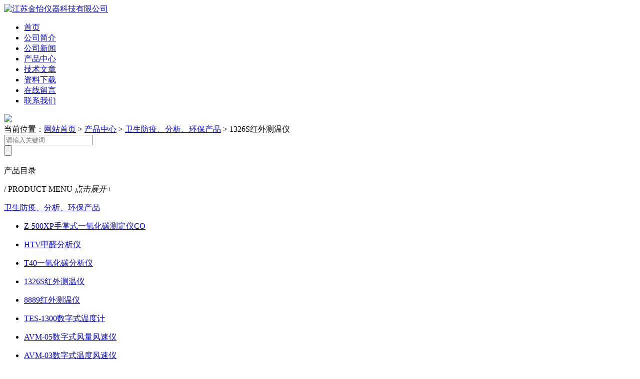

--- FILE ---
content_type: text/html; charset=utf-8
request_url: http://www.jinyi17.cn/prolist_t281.html
body_size: 18585
content:
<!doctype html>
<html>
<head>
<meta charset="utf-8">
<meta name="viewport" content="width=device-width, initial-scale=1, maximum-scale=1, user-scalable=no">
<title>1326S红外测温仪-江苏金怡仪器</title>
<meta name="keywords" content="1326S红外测温仪" />
<meta name="description" content="江苏金怡仪器科技有限公司是1326S红外测温仪供应商，公司凭着经营该系列产品多年经验，熟悉并了解产品市场行情，迎得了诸多厂商的好评，更多关于该产品的型号、图片、产品介绍等信息，欢迎来电来涵咨询洽谈交流！" />

<link type="text/css" rel="stylesheet" href="/css/style.css">
<script src="/js/jquery-3.6.0.min.js"></script>
<script type="text/javascript" src="/js/setRem.js"></script>

<script type="text/javascript">
	$(function () {
		$(".menu_open").click(function () {
			$(".nav").animate({ 'left': '0' }, 400);
			$(".hcover").animate({ 'right': '0' }, 400);
		});
		$(".hcover").click(function () {
			$(this).animate({ 'right': '-50%' }, 400);
			$(".nav").animate({ 'left': '-50%' }, 400);
			$(".nav_ul").animate({ 'left': '0' }, 400);
			$('.nav_item_open').css('left', '-50%');
		});
		$(".nav_item i").click(function () {
			$(".nav_ul").animate({ 'left': '-100%' }, 400);
			$(this).next('.nav_item_open').css('left', '0');
		});
		$(".subopen").click(function () {
			$(this).parent('.nav_item_open').css('left', '-50%');
			$(".nav_ul").animate({ 'left': '0' }, 400);
		});
	});
</script>

<style type="text/css">
	/* 设置滚动条的样式 */
	::-webkit-scrollbar { width:4px;}/* 滚动槽 */
	::-webkit-scrollbar-track { background-color:#f0f0f0; border-radius:0px;}/* 滚动条滑块 */
	::-webkit-scrollbar-thumb { background-color:#6d6e70;}
	::-webkit-scrollbar-thumb:window-inactive { background-color:#3c3c3c;}
</style>

<!--此Js使手机浏览器的active为可用状态-->
<script type="text/javascript">
    document.addEventListener("touchstart", function () { }, true);
</script>
<!--导航当前状态 JS-->
<script language="javascript" type="text/javascript"> 
	var nav= '4';
</script>
<!--导航当前状态 JS END-->

</head>

<body>

<!--top start-->
<!--top start-->
<div class="ly_top">
	<div class="top_main">
		<div class="ly_logo"><a href="/"><img src="/images/logo.png" alt="江苏金怡仪器科技有限公司" /></a></div>
		<!--nav start-->
		<div class="ly_nav">
			<div class="menu_open">
				<i></i>
				<i></i>
				<i></i>
			</div>
			<div class="nav">
				<ul class="nav_ul clearfix">
					<li class="nav_item"><a id="navId1" href="/">首页</a></li>
					<li class="nav_item"><a id="navId2" rel="nofollow" href="/aboutus.html">公司简介</a><!--<i></i>--></li>
					<li class="nav_item"><a id="navId3" href="/news.html">公司新闻</a><!--<i></i>--></li>
					<li class="nav_item"><a id="navId4" href="/products.html">产品中心</a><!--<i></i>--></li>
					<li class="nav_item"><a id="navId5" href="/article.html">技术文章</a><!--<i></i>--></li>
                    			<li class="nav_item"><a id="navId6" rel="nofollow" href="/down.html">资料下载</a><!--<i></i>--></li>
                    			<li class="nav_item"><a id="navId7" rel="nofollow" href="/order.html">在线留言</a><!--<i></i>--></li>
					<li class="nav_item"><a id="navId8" rel="nofollow" href="/contact.html">联系我们</a><!--<i></i>--></li>
				</ul>
			</div>
			<div class="hcover"></div>
		</div>
		<!--nav end-->
		<div class="clear"></div>
	</div>
</div>
<!--top end-->
<script language="javascript" type="text/javascript">
try {
    document.getElementById("navId" + nav).className = "navon";
}
catch (e) {}
</script>

<!--top end-->

<!--nybanner start-->
<div class="nybanner"><img src="/images/ab_banner.jpg" /></div>
<!--nybanner end-->

<!--nymain start-->
<div class="ny_main">
	<div class="bread_nav">
        <div><em></em>当前位置：<a href="/">网站首页</a> > <a href="/products.html">产品中心</a> > <a href='/prolist_t108.html'>卫生防疫、分析、环保产品</a> > 1326S红外测温仪</div>
        <div class="ny_search">
            <form method="post" name="form1" action="/products.html">
            <div class="sc_ipt"><input  name="tk"type="text" name="" placeholder="请输入关键词" /></div>
            <div class="sc_btn"><input type="submit" name="submit" value="" /></div>
            </form>
        </div>
     </div>

	<div class="ny_l">
		<div class="pro_menu">
			<div class="menu_tit">
                <p>产品目录</p>
                <span>/ PRODUCT MENU</span>
                <em>点击展开+</em>
            </div>
            <div class="menu_list">
                <div class="menu_li">
                       				   				   				   				   				   				   				   				   				   				   				   				   				   				   				   				   				   				   				   				   				   		   				   		   		   		   		   		   		   		   		   		   		   		   		        <p><a href="/prolist_t108.html">卫生防疫、分析、环保产品</a><span title="点击展开"></span></p>
        <ul>
            	    	    	    	    	    	    	    	    	    	    	    	    	    	    	    	    	    	    	    	    	    	    	    	    	    	    	    	    	    	    	    	    	    	    	    	    	    	    	    	    	    	    	    	    	    	    	    	    	    	    	    	    	    	    	    	    	    	    	    	    	    	    	    	    	    	    	    	    	    	    	    	    	    	    	    	    	                <li><a href="/prolist_t284.html"><p>Z-500XP手掌式一氧化碳测定仪CO</p></a></li>
            	    	    	    	    	    	                <li><a href="/prolist_t283.html"><p>HTV甲醛分析仪</p></a></li>
            	    	    	    	    	    	    	    	    	    	                <li><a href="/prolist_t282.html"><p>T40一氧化碳分析仪</p></a></li>
            	    	    	    	    	    	    	    	                <li><a href="/prolist_t281.html"><p>1326S红外测温仪</p></a></li>
            	    	    	    	    	    	    	    	    	    	    	    	    	    	    	    	    	    	    	    	                <li><a href="/prolist_t279.html"><p>8889红外测温仪</p></a></li>
            	    	    	    	    	    	    	    	    	    	                <li><a href="/prolist_t278.html"><p>TES-1300数字式温度计</p></a></li>
            	    	    	    	                <li><a href="/prolist_t277.html"><p>AVM-05数字式风量风速仪</p></a></li>
            	    	    	    	                <li><a href="/prolist_t276.html"><p>AVM-03数字式温度风速仪</p></a></li>
            	    	    	    	                <li><a href="/prolist_t275.html"><p>AVM-01数字式风速仪</p></a></li>
            	    	    	    	                <li><a href="/prolist_t274.html"><p>TES-1360A数字式温湿度计</p></a></li>
            	    	    	    	    	    	    	    	    	    	    	    	                <li><a href="/prolist_t273.html"><p>Z-500手掌式一氧化碳测定仪CO</p></a></li>
            	    	    	    	    	    	                <li><a href="/prolist_t272.html"><p>CY-1瓶式深水采样器</p></a></li>
            	    	    	    	    	    	                <li><a href="/prolist_t271.html"><p>HWF-1便携式二氧化碳测定仪</p></a></li>
            	    	    	    	    	    	    	    	    	    	    	    	                <li><a href="/prolist_t270.html"><p>BFC-35D粉尘采样器</p></a></li>
            	    	    	    	    	    	    	    	    	    	    	    	                <li><a href="/prolist_t269.html"><p>NCG-2冷原子吸收测汞仪(带泵）</p></a></li>
            	    	    	    	    	    	                <li><a href="/prolist_t268.html"><p>TMP-1500大气采样器</p></a></li>
            	    	    	    	    	    	    	    	    	    	    	    	    	    	    	    	    	    	    	    	                <li><a href="/prolist_t266.html"><p>CEA-700手掌式二氧化碳测定仪</p></a></li>
            	    	    	    	    	    	    	    	    	    	    	    	    	    	                <li><a href="/prolist_t265.html"><p>778水质自动采样器</p></a></li>
            	    	    	    	    	    	    	    	    	    	    	    	    	    	    	    	    	    	    	    	    	    	    	    	    	    	    	    	    	    	    	    	    	    	    	    	    	    	    	    	    	    	    	    	    	    	                <li><a href="/prolist_t264.html"><p>PHS-3C数字式酸度计</p></a></li>
            	    	    	    	    	    	    	    	    	    	    	    	    	    	    	    	    	    	    	    	    	    	    	    	    	    	    	    	    	            </ul>
        		   		   		   		   		   		   		   		   		   		   		   		   		   		   		   		   		   		   		   		   		   		   		   		   		   		   		   		   		   		   		   		   		   		   		   		   		   		   		   		   		   		   		   		   		   		   		   		   		   		   		   		   		   		   		   		   		   		   		   		   		   		   		   		   		   		   		   		   		   		   		   		   		   		   		   		   		   		   		   		   		   		   		   		   		   		   		   		   		   		   		   		   		   		   		   		   		   		   		   		   		   				   		   		   		   		   		   		   		   		   		   		   		   		   		   		   		   		   		   		   		                    <a href="/products.html" style="display:block;width:100%;height:30px;line-height:30px;text-align:center;background:#f1f1f1;color:#333;">查看全部 >></a>
                </div>
            </div>

			<script type="text/javascript">
    var menu_tit_flag=0;
	$('.menu_tit').on('click',function(){
		if ( matchMedia( 'only screen and (max-width:998px)' ).matches ) {
		if(menu_tit_flag==0){
			$('.menu_list').stop(true).slideToggle(300);
			$(this).children('em').html('点击收起 -');
			menu_tit_flag=1;
		}else{
			$('.menu_list').stop(true).slideToggle(300);
			$(this).children('em').html('点击展开+');
			menu_tit_flag=0;
			}
		}else{
			$('.menu_list').show();
			}
	});
	window.onresize = function () {
		if ( matchMedia( 'only screen and (min-width:999px)' ).matches ) {
		$('.menu_list').show();
		}else{
			$('.menu_list').hide();
			}
	}
	
	/*产品目录收缩*/
	$(".menu_li>p>span").on('click',function(){
	  $(this).parents('p').next('ul').stop(true).slideToggle(300);
	  $(this).parents('p').stop(true).toggleClass('on');
	});
</script>
		</div>
        <div class="ny_lcon">
			<div class="ny_ltit">相关文章<span>/ RELATED ARTICLES</span></div>
			<div class="ny_lnew">
				<ol>
											</ol>
			</div>
		</div>
	</div>
	
	<div class="ny_r">
		<div class="ny_rtit">产品中心</div>
		
		<div class="pro_list2">
			<ul>
			            <li>
                <div class="box">
                <div class="img"><a href="/productshow_250.html"><img src="/FileUpLoad/ProductInfosFile/s_635074329905804848.jpg" alt="1326S红外测温仪" /><i class="iblock"></i></a></div>
                <div class="info">
                    <div class="t"><a href="/productshow_250.html" title="1326S红外测温仪">1326S红外测温仪</a></div>
                    <div class="desc">金坛市医疗仪器厂</div>
                    <div class="others">更新时间：<i>2024-08-21 </i>  型号：<i>1326S</i>  浏览量：<i>6581</i></div>
                    
                </div>
            </div>
            </li>
           			</ul>
			<div class="clear"></div>
		</div>
		
		<div class="ly_page">
			<ul>
				<div class="ly_page">
	<ul>
	共&nbsp;1&nbsp;条记录，当前&nbsp;1&nbsp;/&nbsp;1&nbsp;页&nbsp;<a class='linkcolor' id='firstpage' href='/prolist_t281.html'>首页</a> &nbsp;<a id='uppage' class='linkcolor' href='/prolist_t281.html'>上一页</a>&nbsp;<a id='downpage' class='linkcolor'  href='/prolist_t281.html'>下一页</a>&nbsp;<a id='endpage' class='linkcolor'  href='/prolist_t281.html'>末页</a>&nbsp;&nbsp;跳转到第<input type='textbox' class="p_input"  id='pagenum' style='width:20px'/>页&nbsp;<input type='button' onclick='return go()' value='GO'/>
        </ul>
</div>
<script>
    function go() {
        var dqy = 1;
        var zy = 1;
        var xye;
        if (dqy==zy) {
            xye = zy
        }
        else {
            xye = dqy + 1;
        }       
        var pagenum = jQuery('#pagenum').val();
        if (!isNaN(pagenum) && pagenum!="")
        {
            var str = '/prolist_t281.html';
            if (pagenum=='1') {
                location.href = '/prolist_t281.html';
            }
            else {
		if (pagenum >= zy) {
                    location.href = '/prolist_t281.html';
                }
                 else {
                    location.href = str.replace(xye, pagenum);
                }
            }
            
        }
        else
        { alert('请输入数字'); }
        return false;
    }
</script>
			</ul>
		</div>
	</div>
	
</div>
<!--nymain end-->

<!--foot start-->
<!--foot start-->
<div class="ly_foot">
	<div class="ft_main">
		<div class="ft_contact">
			<em>Contact Us</em>
			<ul>
				<li class="cur"><img src="/images/qq.png" />联系QQ：2647850075</li>
				<li class="cur"><img src="/images/email.png" />联系邮箱：sale1@jinyi17.com/sale2@jinyi17.com</li>
				<li class="cur"><img src="/images/tel.png" />联系电话：0519-82532542</li>
				<li><img src="/images/addr.png" />联系地址：常州市金坛区金宜公路6公里处</li>
			</ul>
		</div>
		<div class="ft_prolist">
			<em>Products</em>
			<ul>
            					<li><a href="/productshow_178.html">XYJ-2 台式电动离心机</a></li>
                				<li><a href="/productshow_303.html">台式高速冷冻离心机TGL-16R</a></li>
                				<li><a href="/productshow_184.html">TGL-16C 台式电动离心机</a></li>
                				<li><a href="/productshow_171.html">电动离心机</a></li>
                				</ul>
		</div>
		<div class="ft_ewm">
			<img src="/images/ewm.png" />
			<p>扫一扫&nbsp;&nbsp;微信咨询</p>
		</div>
		<div class="clear"></div>
	</div>
	<div class="ft_copy">
		<p>&copy; 2015-2021 江苏金怡仪器科技有限公司(www.jinyi17.cn) 版权所有&nbsp;&nbsp;<a href="http://beian.miit.gov.cn/" target="_blank"  rel="nofollow">备案号：苏ICP备08015730号-6</a>&nbsp;&nbsp;技术支持：<a href="http://www.chem17.com/" target="_blank" rel="nofollow">化工仪器网</a>&nbsp;&nbsp;&nbsp;&nbsp;<a href="/account/login/" target="_blank" rel="nofollow">管理登陆</a>&nbsp;&nbsp;&nbsp;&nbsp;<a href="/sitemap.xml" target="_blank">sitemap.xml</a></p>
	</div>
</div>
<!--foot end-->

<!--右侧悬浮-->
<div class="suspension">
	<div class="suspension-box">
		<!--<a href="#" class="a a-service "><i class="i"></i></a>-->
        <a href="/order.html" class="a a-service "><i class="i"></i></a>
		<a href="tel:13961201598" class="a a-service-phone "><i class="i"></i></a>
		<a href="javascript:;" class="a a-qrcode"><i class="i"></i></a>
		<a href="javascript:;" class="a a-top"><i class="i"></i></a>
		<!--<div class="d d-service">
			<i class="arrow"></i>
			<div class="inner-box">
				<div class="d-service-item clearfix">
					<a href="tencent://Message/?Uin=2647850075&amp;websiteName=江苏金怡仪器科技有限公司=&amp;Menu=yes"  target="_blank" class="clearfix"><span class="circle"><i class="i-qq"></i></span><h3>咨询在线客服</h3></a>
				</div>
				<div class="clear"></div>
			</div>
		</div>-->
        <div class="d d-service">
			<i class="arrow"></i>
			<div class="inner-box">
				<div class="d-service-item clearfix">
					<a href="/order.html"  target="_blank" class="clearfix"><span class="circle"><i class="i-qq"></i></span><h3>点击在线留言</h3></a>
				</div>
				<div class="clear"></div>
			</div>
		</div>
		<div class="d d-service-phone">
			<i class="arrow"></i>
			<div class="inner-box">
				<div class="d-service-item clearfix">
					<span class="circle"><i class="i-tel"></i></span>
					<div class="text">
						<p style="margin: 0;">服务热线<br>13961201598</p>
					</div>
				</div>
				<div class="clear"></div>
			</div>
		</div>
		<div class="d d-qrcode">
			<i class="arrow"></i>
			<div class="inner-box">
				<div class="qrcode-img"><img src="/images/ewm.png"></div>
				<p>微信扫一扫</p>
			</div>
			<div class="clear"></div>
		</div>
	</div>
</div>
<script type="text/javascript">
        jQuery(document).ready(function(){

            /* ----- 侧边悬浮 ---- */
            jQuery(document).on("mouseover", ".suspension .a", function () {
                if (navigator.userAgent.match(/(iPhone|iPod|Android|ios)/i)) {
                    return fauls;
                }
                var _this = jQuery(this);
                var s = jQuery(".suspension");
                var isService = _this.hasClass("a-service");
                var isServicePhone = _this.hasClass("a-service-phone");
                var isQrcode = _this.hasClass("a-qrcode");
                if (isService) { s.find(".d-service").show().siblings(".d").hide(); }
                if (isServicePhone) { s.find(".d-service-phone").show().siblings(".d").hide(); }
                if (isQrcode) { s.find(".d-qrcode").show().siblings(".d").hide(); }
            });
            jQuery(document).on("mouseleave", ".suspension, .suspension .a-top", function(){
                jQuery(".suspension").find(".d").hide();
        });
            jQuery(document).on("mouseenter", ".suspension .a-top", function(){
                jQuery(".suspension").find(".d").hide();
        });
            jQuery(document).on("click", ".suspension .a-top", function(){
                jQuery("html,body").animate({ scrollTop: 0 });
        });
            jQuery(window).scroll(function(){
                var st = jQuery(document).scrollTop();
                var jQuerytop = jQuery(".suspension .a-top");
            if(st > 400){
            jQuerytop.css({ display: 'block' });
        }else{
                if (jQuerytop.is(":visible")) {
            jQuerytop.hide();
        }
    }
});

});
</script>

<p><br/></p><p><center><a href="https://beian.mps.gov.cn/#/query/webSearch?code=32048202001035" rel="noreferrer" target="_blank"><img src="/images/gongan.png"  style="width: auto;vertical-align: middle; "/>&nbsp;&nbsp;苏公网安备32048202001035</a></center></p><!--foot end-->

</body>
</html>





